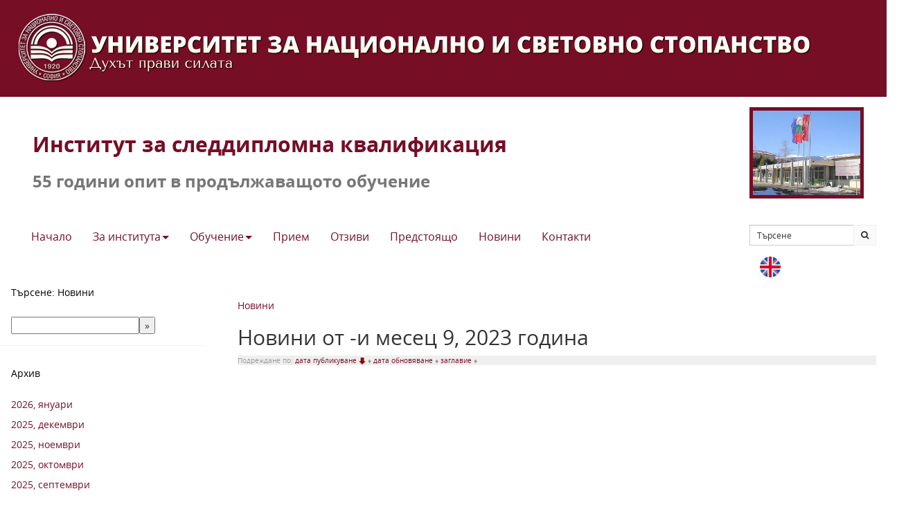

--- FILE ---
content_type: text/html; charset=utf-8
request_url: https://ips.unwe.bg/bg/news?year=2023&month=9&day=
body_size: 5168
content:
<!DOCTYPE html>
<html xmlns:og="http://ogp.me/ns#">
<head>
    <meta charset="utf-8" />
    <title>Институт за следдипломна квалификация :: Новини от -и месец 9, 2023 година - подредени по дата публикуване, в намаляващ ред</title>
    <meta name="description" content="Новини от -и месец 9, 2023 година - подредени по дата публикуване, в намаляващ ред - " />
    <meta name="keywords" />
    <meta name="viewport" content="width=device-width, initial-scale=1.0, user-scalable=1, minimum-scale=1.0, maximum-scale=1.0">
    <!--[if lt IE 9]>
    <script>
      var e = ("abbr,article,aside,audio,canvas,datalist,details," +
        "figure,footer,header,hgroup,mark,menu,meter,nav,output," +
        "progress,section,time,video").split(',');
      for (var i = 0; i < e.length; i++) {
        document.createElement(e[i]);
      }
    </script>
    <![endif]-->
    <link rel="stylesheet" type="text/css" href="https://common2.unwe.bg/wwwroot/css/itib/main.css" />
    
    <script type="text/javascript">
        var _gaq = _gaq || [];
        _gaq.push(['_setAccount', 'UA-26421303-1']);
        _gaq.push(['_setDomainName', 'unwe.bg']);
        _gaq.push(['_trackPageview']);
        (function () {
            var ga = document.createElement('script'); ga.type = 'text/javascript'; ga.async = true;
            ga.src = ('https:' == document.location.protocol ? 'https://' : 'http://') + 'stats.g.doubleclick.net/dc.js';
            var s = document.getElementsByTagName('script')[0]; s.parentNode.insertBefore(ga, s);
        })();
    </script>
    <link rel="alternate" type="application/rss+xml" title="УНСС - Новини" href="/bg/news/feed" />
    <link rel="alternate" type="application/rss+xml" title="УНСС - Предстоящо" href="/bg/events/feed" />
    <link rel="alternate" type="application/rss+xml" title="УНСС - Страници" href="/bg/pages/feed" />
    <link rel="shortcut icon" type="image/ico" href="/favicon.ico" />
        <link rel="stylesheet" type="text/css" href="https://common2.unwe.bg/wwwroot/css/maps.min.css" />
    <style>
        .header {
            background-color: #760e26;
            padding: 20px;
        }

        .unwe-logo {
            display: block;
            height: 100px;
        }

        .menu-right {
            font-size: 12px;
            text-align: right;
        }

        .footer {
            background-color: #760e26;
            color: #fff;
            padding: 8px;
            margin-top: 1%;
        }

        #osm-map {
            width: 100%;
            height: 250px;
            position: relative;
            overflow: hidden;
        }

        .top-image {
            /*background-image: url("https://common2.unwe.bg/wwwroot/images/photos/received_2364942027072886.jpeg");*/
            height: 150px;
            background-repeat: no-repeat;
            background-position: center;
            background-size: cover;
        }

        .active a {
            color: #fff;
        }

        .panel-title {
            font-weight: bold;
        }

        .ips-title {
            color: #000;
        }

            .ips-title:hover {
                text-decoration: none;
            }

        .en {
            background-color: #760e26;
            color: #fff;
            font-weight: bold;
            font-size: 10px;
            border-radius: 2px;
            line-height: 23px;
            width: 23px;
            text-align: center;
            display: inline-block;
        }

        .navbar-form {
            padding: 0;
        }

        .btn-lg {
            font-size: 16px;
        }

        h1 {
            font-size: 38px;
        }

        .jumbotron {
        }

        .rightmenu {
            width: 157px;
        }

        .subheader {
            color: #777; 
            font-weight:bold;
            padding-left: 32px; 
            padding-bottom: 32px;
        }

        .headerTitle {
          color: #760e26; 
          font-weight:bold;
          padding: 32px;
          padding-bottom: 4px;
        }

        .headerPicture {
            width: 90%;
            border: 5px solid #760e26;
        }

        @media (max-width: 579px) {
            .rightmenu {
                width: 84px;
            }
        }

        @media (max-width: 780px) {
            .header {
                background-color: #760e26;
            }

            .unwe-logo {
                display: block;
                height: 100px;
            }

            .subheader {
                padding-left: 8px;
                padding-bottom: 8px;
            }

            .headerTitle {
                padding: 8px;
                padding-bottom: 4px;
            }
            .headerPicture {
                width: 20%;
            }
        }
    </style>
</head>

<body>
    <div class="container-fluid">
        <div class="row header">
            <a class="unwe-logo" href="http://www.unwe.bg/bg/">
                <picture>
                    <source srcset="https://common2.unwe.bg/wwwroot/images/logo-long-bg.png" media="(min-width: 1240px)">
                    <img srcset="https://common2.unwe.bg/wwwroot/images/logo-short-bg.png" alt="UNWE">
                </picture>
            </a>
        </div>
        <div class="row ipsHeader">
            <div class="col-md-10">
                <h2 href="/" class="headerTitle"><a href="http://ips.bg/"> Институт за следдипломна квалификация</a></h2>
                <h3 class="subheader">55 години опит в продължаващото обучение</h3>
            </div>
            <div class="col-md-2" style="padding-top:15px;">
                <img src="/Content/download.jpg" class="headerPicture"/>
            </div>
            <div class="col-md-10">
                <div class="row">
                    <nav class="main-nav clearfix">
                        <div class="container-fluid">
                            <!-- Brand and toggle get grouped for better mobile display -->
                            <div class="navbar-header">
                                <button type="button" class="navbar-toggle collapsed" data-toggle="collapse" data-target="#bs-example-navbar-collapse-1" aria-expanded="false">
                                    <span class="sr-only">Toggle navigation</span>
                                    <span class="icon-bar"></span>
                                    <span class="icon-bar"></span>
                                    <span class="icon-bar"></span>
                                </button>
                            </div>
                            <!-- Collect the nav links, forms, and other content for toggling -->
                            <div class="collapse navbar-collapse btn-collapse" id="bs-example-navbar-collapse-1">
                                

<ul class="nav navbar-nav">
        <li class="dropdown">
            <a href="/bg/pages/18929/%d0%b7%d0%b0-%d0%bd%d0%b0%d1%81.html" class=" btn-lg" data-toggle="" role="button" aria-haspopup="true" aria-expanded="false">Начало<span class=""></span></a>

        </li>
        <li class="dropdown">
            <a href="/bg/pages/19059/%d0%bd%d0%b0%d1%88%d0%b0%d1%82%d0%b0-%d0%b8%d1%81%d1%82%d0%be%d1%80%d0%b8%d1%8f.html" class="dropdown-toggle btn-lg" data-toggle="dropdown" role="button" aria-haspopup="true" aria-expanded="false">За института<span class="caret"></span></a>

                <ul class="dropdown-menu">
                        <li><a href="/bg/pages/19059/%d0%bd%d0%b0%d1%88%d0%b0%d1%82%d0%b0-%d0%b8%d1%81%d1%82%d0%be%d1%80%d0%b8%d1%8f.html">Нашата история</a></li>
                        <li><a href="/bg/pages/20495/%d1%81%d1%82%d1%80%d1%83%d0%ba%d1%82%d1%83%d1%80%d0%b0-%d0%bd%d0%b0-%d0%b8%d1%81%d0%ba-%d0%bf%d1%80%d0%b8-%d1%83%d0%bd%d1%81%d1%81.html">Структура</a></li>
                        <li><a href="/bg/pages/1782/%d0%bf%d0%b0%d1%80%d1%82%d0%bd%d1%8c%d0%be%d1%80%d0%b8-%d0%b8-%d1%81%d1%8a%d1%82%d1%80%d1%83%d0%b4%d0%bd%d0%b8%d1%87%d0%b5%d1%81%d1%82%d0%b2%d0%be.html">Партньори</a></li>
                        <li><a href="/bg/pages/5972/%d0%bf%d1%80%d0%be%d0%b5%d0%ba%d1%82%d0%b8.html">Проекти</a></li>
                        <li><a href="/bg/pages/2090/%d0%bf%d1%83%d0%b1%d0%bb%d0%b8%d0%ba%d0%b0%d1%86%d0%b8%d0%b8.html">Публикации</a></li>
                        <li><a href="http://zop.ips.bg">Профил на купувача</a></li>
                </ul>
        </li>
        <li class="dropdown">
            <a href="/bg/pages/18930/o%d0%b1%d1%83%d1%87%d0%b5%d0%bd%d0%b8%d0%b5.html" class="dropdown-toggle btn-lg" data-toggle="dropdown" role="button" aria-haspopup="true" aria-expanded="false">Обучение<span class="caret"></span></a>

                <ul class="dropdown-menu">
                        <li><a href="/bg/pages/18910/%d1%81%d0%bb%d0%b5%d0%b4%d0%b4%d0%b8%d0%bf%d0%bb%d0%be%d0%bc%d0%bd%d0%b8-%d0%ba%d0%b2%d0%b0%d0%bb%d0%b8%d1%84%d0%b8%d0%ba%d0%b0%d1%86%d0%b8%d0%b8.html">Квалификации</a></li>
                        <li><a href="/bg/pages/20929/%d0%ba%d1%80%d0%b0%d1%82%d0%ba%d0%be%d1%81%d1%80%d0%be%d1%87%d0%bd%d0%b8-%d0%be%d0%b1%d1%83%d1%87%d0%b5%d0%bd%d0%b8%d1%8f.html">Краткосрочни курсове</a></li>
                </ul>
        </li>
        <li class="dropdown">
            <a href="/bg/pages/18909/%d0%bf%d1%80%d0%b8%d0%b5%d0%bc.html" class=" btn-lg" data-toggle="" role="button" aria-haspopup="true" aria-expanded="false">Прием<span class=""></span></a>

        </li>
        <li class="dropdown">
            <a href="/bg/pages/20920/%d0%be%d1%82%d0%b7%d0%b8%d0%b2%d0%b8-%d0%bd%d0%b0-%d0%ba%d1%83%d1%80%d1%81%d0%b8%d1%81%d1%82%d0%b8-%d0%b2-%d0%b8%d1%81%d0%ba-%d0%bf%d1%80%d0%b8-%d1%83%d0%bd%d1%81%d1%81.html" class=" btn-lg" data-toggle="" role="button" aria-haspopup="true" aria-expanded="false">Отзиви<span class=""></span></a>

        </li>
        <li class="dropdown">
            <a href="/bg/pages/18926/%d0%bf%d1%80%d0%b5%d0%b4%d1%81%d1%82%d0%be%d1%8f%d1%89%d0%be.html" class=" btn-lg" data-toggle="" role="button" aria-haspopup="true" aria-expanded="false">Предстоящo<span class=""></span></a>

        </li>
        <li class="dropdown">
            <a href="/bg/pages/18908/%d0%bd%d0%be%d0%b2%d0%b8%d0%bd%d0%b8.html" class=" btn-lg" data-toggle="" role="button" aria-haspopup="true" aria-expanded="false">Новини<span class=""></span></a>

        </li>
        <li class="dropdown">
            <a href="/bg/pages/1720/%d0%ba%d0%be%d0%bd%d1%82%d0%b0%d0%ba%d1%82%d0%b8.html" class=" btn-lg" data-toggle="" role="button" aria-haspopup="true" aria-expanded="false">Контакти<span class=""></span></a>

        </li>
</ul>
                            </div><!-- /.navbar-collapse -->
                        </div><!-- /.container-fluid -->
                    </nav>
                </div>
            </div>
            <div class="col-md-2 menu-right">
                <div class="row rightmenu">
                </div>
                <div class="row">
                    <form class="navbar-form navbar-left" role="search">
                        <div class="input-group input-group-sm">
                            <input type="text" class="form-control" placeholder="Търсене">
                            <span class="input-group-btn">
                                <button class="btn btn-default" type="button"><i class="fa fa-search"></i></button>
                            </span>
                        </div>
                    </form>
                    <span class="col-md-2">
                        <a href="/en">
                            <img src="/Content/images/united-kingdom.png" style="width:30px; height:30px; margin-top:0.8rem"/>
                        </a>
                    </span>
                </div>
                
            </div>
        </div>
        <div class="col-md-3">
        </div>
    </div>
    <div class="row">
    </div>
    

<div class="sub-header">
</div>

<div class="info-area row">
    <div class="left-menu col-sm-3">
        <div class="panel panel-default">
    <div class="panel-heading">Търсене:  Новини</div>
    <div class="panel-body">
        <form action="http://www.unwe.bg/bg/search" method="get">
            <input type="hidden" name="t" value="news" />
            <input type="text" name="q" /><input type="submit" value="&raquo;" />
        </form>
    </div>
</div>
<div class="panel panel-default">
    <div class="panel-heading">Архив</div>
    <div class="panel-body">
            <p><a href="/bg/news?year=2026&amp;month=1">2026, януари</a></p>
            <p><a href="/bg/news?year=2025&amp;month=12">2025, декември</a></p>
            <p><a href="/bg/news?year=2025&amp;month=11">2025, ноември</a></p>
            <p><a href="/bg/news?year=2025&amp;month=10">2025, октомври</a></p>
            <p><a href="/bg/news?year=2025&amp;month=9">2025, септември</a></p>
            <p><a href="/bg/news?year=2025&amp;month=8">2025, август</a></p>
            <p><a href="/bg/news?year=2025&amp;month=7">2025, юли</a></p>
            <p><a href="/bg/news?year=2025&amp;month=6">2025, юни</a></p>
            <p><a href="/bg/news?year=2025&amp;month=5">2025, май</a></p>
    </div>
</div>
<div class="panel panel-default">
    <div class="panel-body">
        
<div class="calendar-widget">
<table>
    <tr>
        <th colspan="4">
            <a href="/bg/news?year=2023&amp;month=8&amp;day=">&laquo;</a>
            септември
            <a href="/bg/news?year=2023&amp;month=10&amp;day=">&raquo;</a>
        </th>
        <th colspan="3">
            <a href="/bg/news?year=2022&amp;month=9&amp;day=">&laquo;</a>
            2023
            <a href="/bg/news?year=2024&amp;month=9&amp;day=">&raquo;</a>
        </th>
    </tr>
    <tr>
        <th width="20">Mo</th>
        <th width="20">Tu</th>
        <th width="20">We</th>
        <th width="20">Th</th>
        <th width="20">Fr</th>
        <th width="20">Sa</th>
        <th width="20">Su</th>
    </tr>
    <tr>
        <td>
            <a href="/bg/news?year=2023&amp;month=9&amp;day=-3" style="font-weight:normal">
                
            </a>
        </td>
        <td>
            <a href="/bg/news?year=2023&amp;month=9&amp;day=-2" style="font-weight:normal">
                
            </a>
        </td>
        <td>
            <a href="/bg/news?year=2023&amp;month=9&amp;day=-1" style="font-weight:normal">
                
            </a>
        </td>
        <td>
            <a href="/bg/news?year=2023&amp;month=9&amp;day=0" style="font-weight:normal">
                
            </a>
        </td>
        <td>
            <a href="/bg/news?year=2023&amp;month=9&amp;day=1" style="font-weight:normal">
                1
            </a>
        </td>
        <td>
            <a href="/bg/news?year=2023&amp;month=9&amp;day=2" style="font-weight:normal">
                2
            </a>
        </td>
        <td>
            <a href="/bg/news?year=2023&amp;month=9&amp;day=3" style="font-weight:normal">
                3
            </a>
        </td>
    </tr>
    <tr>
        <td>
            <a href="/bg/news?year=2023&amp;month=9&amp;day=4" style="font-weight:normal">
                4
            </a>
        </td>
        <td>
            <a href="/bg/news?year=2023&amp;month=9&amp;day=5" style="font-weight:normal">
                5
            </a>
        </td>
        <td>
            <a href="/bg/news?year=2023&amp;month=9&amp;day=6" style="font-weight:normal">
                6
            </a>
        </td>
        <td>
            <a href="/bg/news?year=2023&amp;month=9&amp;day=7" style="font-weight:normal">
                7
            </a>
        </td>
        <td>
            <a href="/bg/news?year=2023&amp;month=9&amp;day=8" style="font-weight:normal">
                8
            </a>
        </td>
        <td>
            <a href="/bg/news?year=2023&amp;month=9&amp;day=9" style="font-weight:normal">
                9
            </a>
        </td>
        <td>
            <a href="/bg/news?year=2023&amp;month=9&amp;day=10" style="font-weight:normal">
                10
            </a>
        </td>
    </tr>
    <tr>
        <td>
            <a href="/bg/news?year=2023&amp;month=9&amp;day=11" style="font-weight:normal">
                11
            </a>
        </td>
        <td>
            <a href="/bg/news?year=2023&amp;month=9&amp;day=12" style="font-weight:normal">
                12
            </a>
        </td>
        <td>
            <a href="/bg/news?year=2023&amp;month=9&amp;day=13" style="font-weight:normal">
                13
            </a>
        </td>
        <td>
            <a href="/bg/news?year=2023&amp;month=9&amp;day=14" style="font-weight:normal">
                14
            </a>
        </td>
        <td>
            <a href="/bg/news?year=2023&amp;month=9&amp;day=15" style="font-weight:normal">
                15
            </a>
        </td>
        <td>
            <a href="/bg/news?year=2023&amp;month=9&amp;day=16" style="font-weight:normal">
                16
            </a>
        </td>
        <td>
            <a href="/bg/news?year=2023&amp;month=9&amp;day=17" style="font-weight:normal">
                17
            </a>
        </td>
    </tr>
    <tr>
        <td>
            <a href="/bg/news?year=2023&amp;month=9&amp;day=18" style="font-weight:normal">
                18
            </a>
        </td>
        <td>
            <a href="/bg/news?year=2023&amp;month=9&amp;day=19" style="font-weight:normal">
                19
            </a>
        </td>
        <td>
            <a href="/bg/news?year=2023&amp;month=9&amp;day=20" style="font-weight:normal">
                20
            </a>
        </td>
        <td>
            <a href="/bg/news?year=2023&amp;month=9&amp;day=21" style="font-weight:normal">
                21
            </a>
        </td>
        <td>
            <a href="/bg/news?year=2023&amp;month=9&amp;day=22" style="font-weight:normal">
                22
            </a>
        </td>
        <td>
            <a href="/bg/news?year=2023&amp;month=9&amp;day=23" style="font-weight:normal">
                23
            </a>
        </td>
        <td>
            <a href="/bg/news?year=2023&amp;month=9&amp;day=24" style="font-weight:normal">
                24
            </a>
        </td>
    </tr>
    <tr>
        <td>
            <a href="/bg/news?year=2023&amp;month=9&amp;day=25" style="font-weight:normal">
                25
            </a>
        </td>
        <td>
            <a href="/bg/news?year=2023&amp;month=9&amp;day=26" style="font-weight:normal">
                26
            </a>
        </td>
        <td>
            <a href="/bg/news?year=2023&amp;month=9&amp;day=27" style="font-weight:normal">
                27
            </a>
        </td>
        <td>
            <a href="/bg/news?year=2023&amp;month=9&amp;day=28" style="font-weight:normal">
                28
            </a>
        </td>
        <td>
            <a href="/bg/news?year=2023&amp;month=9&amp;day=29" style="font-weight:normal">
                29
            </a>
        </td>
        <td>
            <a href="/bg/news?year=2023&amp;month=9&amp;day=30" style="font-weight:normal">
                30
            </a>
        </td>
        <td>
            <a href="/bg/news?year=2023&amp;month=9&amp;day=31" style="font-weight:normal">
                
            </a>
        </td>
    </tr>
    <tr>
        <td>
            <a href="/bg/news?year=2023&amp;month=9&amp;day=32" style="font-weight:normal">
                
            </a>
        </td>
        <td>
            <a href="/bg/news?year=2023&amp;month=9&amp;day=33" style="font-weight:normal">
                
            </a>
        </td>
        <td>
            <a href="/bg/news?year=2023&amp;month=9&amp;day=34" style="font-weight:normal">
                
            </a>
        </td>
        <td>
            <a href="/bg/news?year=2023&amp;month=9&amp;day=35" style="font-weight:normal">
                
            </a>
        </td>
        <td>
            <a href="/bg/news?year=2023&amp;month=9&amp;day=36" style="font-weight:normal">
                
            </a>
        </td>
        <td>
            <a href="/bg/news?year=2023&amp;month=9&amp;day=37" style="font-weight:normal">
                
            </a>
        </td>
        <td>
            <a href="/bg/news?year=2023&amp;month=9&amp;day=38" style="font-weight:normal">
                
            </a>
        </td>
    </tr>
</table>
</div>
    </div>
</div>
    <div class="panel panel-default" style="display:none" id="popular-tags">
        <div class="panel-heading">Тагове</div>
        <div class="panel-body">
                <p><a href="/bg/news?tag=%D0%98%D0%A1%D0%9A" title="ИСК is tagged in 45 articles">ИСК (45)</a></p>
                <p><a href="/bg/news?tag=%D0%98%D0%A1%D0%9A%D0%9F%D0%A1" title="ИСКПС is tagged in 8 articles">ИСКПС (8)</a></p>
                <p><a href="/bg/news?tag=%D0%98%D0%A1%D0%9A%D0%9F%D0%A1%20(%D1%82%D1%8A%D1%80%D1%81%D0%B8)" title="ИСКПС (търси) is tagged in 4 articles">ИСКПС (търси) (4)</a></p>
        </div>
    </div>

    </div>
    <div class="page-content col-sm-9">
        <div id="breadcrumb">
            <div class="centered-block">
                <a href="/bg/news">Новини</a>
            </div>
        </div>
				<h2>Новини от -и месец 9, 2023 година</h2>
			<div class="article-navigation">
				<div style="color:#999;background-color:#efefef;font-style:normal;font-size:10px;line-height:14px;">
Подреждане по: 
	<a href="/bg/news?orderby=PublishedOn&amp;direction=asc&amp;year=2023&amp;month=9">дата публикуване
		 <img src="/Content/images/desc.png" alt="desc"/>
		</a> &diams;
	<a href="/bg/news?orderby=ModifiedOn&amp;direction=desc&amp;year=2023&amp;month=9">дата обновяване
		
		</a> &diams;
	<a href="/bg/news?orderby=Title&amp;direction=asc&amp;year=2023&amp;month=9">заглавие
		
		</a> &diams;
</div>
			</div>
		
		<div class="row"><div class="panel panel-default news">
    <div class="panel-body">
    </div>
</div></div>

		<div class="pagination-container"><ul class="pagination"></ul></div>
		</div>
	</div>
    <div class="container-fluid">
    <div class="row footer">
        



        <div class="col-md-4">
            <h4>Институт за следдипломна квалификация при УНСС</h4>
            <h5><strong>гр. София, п.к. 1797, бул. "Климент Охридски" 2</strong></h5>
            <div class="row" style="margin-top:18px;">
                <a href="https://www.facebook.com/IPS.bg" target="_blank"><img style="width: 8%;" src="/Content/images/icons-png/icons8-facebook-48.png" /></a>
                <a href="https://www.youtube.com/channel/UCLrpq6g0SzzioOeztUADTag" target="_blank"><img style="width: 8%;" src="/Content/images/icons-png/icons8-youtube-48.png" /></a>
                <a href="https://www.linkedin.com/company/institute-for-postgraduate-studies-division-university-of-national-and-world-economy" target="_blank"><img style="width: 8%;" src="/Content/images/icons-png/icons8-linkedin-64.png" /></a>
            </div>
        </div>
        <div class="col-md-6" style="margin-top:10px;">

            <div class="col-md-6">
                <h5>
                    Кристиян Герчев - административен секретар
                </h5>
                <p>
                    <i class="fa fa-phone"></i> телефон: 0882668940, +359(2)8621069,
                </p>
                <p><i class="fa fa-envelope-o"></i> e-mail:  <a href="/cdn-cgi/l/email-protection" class="__cf_email__" data-cfemail="2c47024b495e4f44495a6c455c5f024e4b">[email&#160;protected]</a>; <a href="/cdn-cgi/l/email-protection" class="__cf_email__" data-cfemail="20495053604950530e4247">[email&#160;protected]</a></p>
            </div>

            <div class="col-md-6">
                <h5>
                    Полина Никифорова - организатор учебна дейност
                </h5>
                <p>
                    <i class="fa fa-phone"></i> телефон: +359(2)8627713, 0888000237
                </p>
                <p><i class="fa fa-envelope-o"></i> e-mail: <a href="/cdn-cgi/l/email-protection" class="__cf_email__" data-cfemail="72225c3c1b191b141d001d0413321b02015c1015">[email&#160;protected]</a> </p>
            </div>
        </div>
        <div class="col-md-2" style="margin-top:10px;">
            
            <h5 style="margin-top:46px;"><a href="http://ips.bg/Uploads/Ips/_4c851_%D0%98%D0%A1%D0%9A%20%D0%BF%D1%80%D0%B8%20%D0%A3%D0%9D%D0%A1%D0%A1%20-%20%D0%97%D0%90%D0%A9%D0%98%D0%A2%D0%90%20%D0%9D%D0%90%20%D0%9B%D0%98%D0%A7%D0%9D%D0%98%D0%A2%D0%95%20%D0%94%D0%90%D0%9D%D0%9D%D0%98.pdf" target="_blank" style="color:#fff;"><strong>Защита на личните данни</strong></a></h5>
        </div>
    </div>


    <script data-cfasync="false" src="/cdn-cgi/scripts/5c5dd728/cloudflare-static/email-decode.min.js"></script><script src="https://common2.unwe.bg/wwwroot/js/site.min.js?t=20260117"></script>
    <script src="https://common2.unwe.bg/wwwroot/js/maps.min.js"></script>
    
    
</body>
</html>

